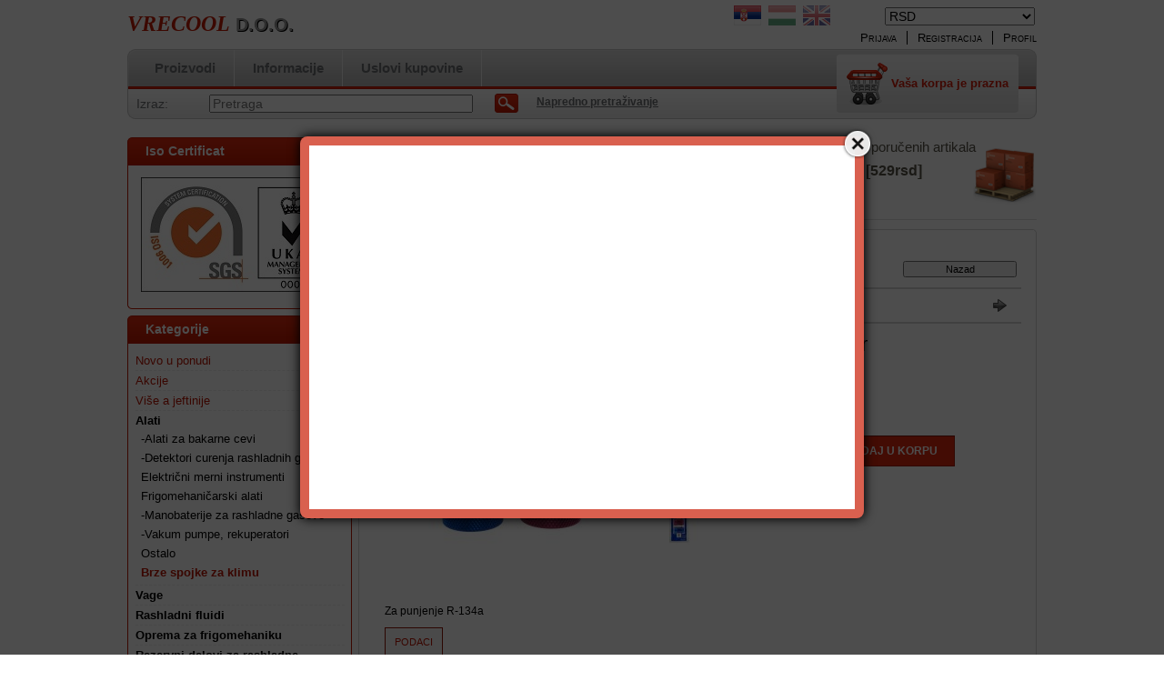

--- FILE ---
content_type: text/html; charset=UTF-8
request_url: https://www.vrecool.com/spd/4634/Brzi-prikljucak-za-auto-klime-VALUE-VHF-SAH-L-par
body_size: 14439
content:
<!DOCTYPE html PUBLIC "-//W3C//DTD XHTML 1.0 Transitional//EN" "http://www.w3.org/TR/xhtml1/DTD/xhtml1-transitional.dtd">
<html xmlns="http://www.w3.org/1999/xhtml" lang="sr" xml:lang="rs" lang="rs" xml:lang="rs" style="









">
<head>
<meta http-equiv="Content-Type" content="text/html; charset=utf-8">
<meta http-equiv="Content-Language" content="RS">
<meta http-equiv="Cache-Control" content="no-cache">
<meta name="description" content="Brzi priključak za auto klime ( VALUE VHF-SA(H/L) par, Za punjenje R-134a , VRECOOL D.O.O.">
<meta name="robots" content="index, follow">
<meta http-equiv="X-UA-Compatible" content="IE=Edge">
<meta property="og:site_name" content="VRECOOL D.O.O." />
<meta property="og:title" content="Brzi priključak za auto klime ( VALUE VHF-SA(H/L) par - VREC">
<meta property="og:description" content="Brzi priključak za auto klime ( VALUE VHF-SA(H/L) par, Za punjenje R-134a , VRECOOL D.O.O.">
<meta property="og:type" content="product">
<meta property="og:url" content="https://www.vrecool.com/spd/4634/Brzi-prikljucak-za-auto-klime-VALUE-VHF-SAH-L-par">
<meta property="og:image" content="https://www.vrecool.com/img/48841/4634/4634.jpg">

<title>Brzi priključak za auto klime ( VALUE VHF-SA(H/L) par - VREC</title>


<script type="text/javascript">
var service_type="shop";
var shop_url_main="https://www.vrecool.com";
var actual_lang="rs";
var money_len="0";
var money_thousend=" ";
var money_dec=",";
var shop_id=48841;
var unas_design_url="https:"+"/"+"/"+"www.vrecool.com"+"/"+"!common_design"+"/"+"base"+"/"+"000100"+"/";
var unas_design_code='000100';
var unas_base_design_code='2';
var unas_design_ver=2;
var unas_design_subver=0;
var unas_shop_url='https://www.vrecool.com';
var config_plus=new Array();
config_plus['product_tooltip']=1;
config_plus['cart_redirect']=1;
config_plus['money_type']='RSD';
config_plus['money_type_display']='RSD';
var lang_text=new Array();

var UNAS = UNAS || {};
UNAS.shop={"base_url":'https://www.vrecool.com',"domain":'www.vrecool.com',"username":'vrecool.unas.hu',"id":48841,"lang":'rs',"currency_type":'RSD',"currency_code":'RSD',"currency_rate":'1',"currency_length":0,"base_currency_length":0,"canonical_url":'https://www.vrecool.com/spd/4634/Brzi-prikljucak-za-auto-klime-VALUE-VHF-SAH-L-par'};
UNAS.design={"code":'000100',"page":'artdet'};
UNAS.api_auth="aa59a1ec24193110d580959f7893c547";
UNAS.customer={"email":'',"id":0,"group_id":0,"without_registration":0};
UNAS.customer["area_ids"]=[3082];
UNAS.shop["category_id"]="359666";
UNAS.shop["sku"]="4634";
UNAS.shop["product_id"]="100363472";
UNAS.shop["only_private_customer_can_purchase"] = false;
 

UNAS.text = {
    "button_overlay_close": `Zatvori`,
    "popup_window": `Iskakovni prozor`,
    "list": `lista`,
    "updating_in_progress": `Ažuriranje u toku`,
    "updated": `ažurirano`,
    "is_opened": `otvoreno`,
    "is_closed": `Zatvoreno`,
    "deleted": `obrisano`,
    "consent_granted": `pristanak odobren`,
    "consent_rejected": `odbijen pristanak`,
    "field_is_incorrect": `Neispravno polje`,
    "error_title": `Greška!`,
    "product_variants": `varijante proizvoda`,
    "product_added_to_cart": `Proizvod je dodat u vašu korpu`,
    "product_added_to_cart_with_qty_problem": `U korpu je dodato samo [qty_added_to_cart] [qty_unit]`,
    "product_removed_from_cart": `Stavka je uklonjena iz korpe`,
    "reg_title_name": `Ime`,
    "reg_title_company_name": `Naziv kompanije`,
    "number_of_items_in_cart": `Broj stavki u korpi`,
    "cart_is_empty": `Vaša korpa je prazna`,
    "cart_updated": `Korpa je ažurirana`,
    "mandatory": `Molimo da popunite !`
};


UNAS.text["delete_from_compare"]= `Ukloni iz poređenja`;
UNAS.text["comparison"]= `Uporedi`;

UNAS.text["delete_from_favourites"]= `Ukloni iz omiljenih`;
UNAS.text["add_to_favourites"]= `Dodaj u omiljene`;








window.lazySizesConfig=window.lazySizesConfig || {};
window.lazySizesConfig.loadMode=1;
window.lazySizesConfig.loadHidden=false;

window.dataLayer = window.dataLayer || [];
function gtag(){dataLayer.push(arguments)};
gtag('js', new Date());
</script>

<script src="https://www.vrecool.com/!common_packages/jquery/jquery-1.8.2.js?mod_time=1759314984" type="text/javascript"></script>
<script src="https://www.vrecool.com/!common_packages/jquery/plugins/shadowbox3/shadowbox.js?mod_time=1759314984" type="text/javascript"></script>
<script src="https://www.vrecool.com/!common_packages/jquery/plugins/jqzoom/jqzoom.js?mod_time=1759314984" type="text/javascript"></script>
<script src="https://www.vrecool.com/!common_packages/jquery/plugins/bgiframe/bgiframe.js?mod_time=1759314984" type="text/javascript"></script>
<script src="https://www.vrecool.com/!common_packages/jquery/plugins/ajaxqueue/ajaxqueue.js?mod_time=1759314984" type="text/javascript"></script>
<script src="https://www.vrecool.com/!common_packages/jquery/plugins/color/color.js?mod_time=1759314984" type="text/javascript"></script>
<script src="https://www.vrecool.com/!common_packages/jquery/plugins/autocomplete/autocomplete.js?mod_time=1759314984" type="text/javascript"></script>
<script src="https://www.vrecool.com/!common_packages/jquery/plugins/cookie/cookie.js?mod_time=1759314984" type="text/javascript"></script>
<script src="https://www.vrecool.com/!common_packages/jquery/plugins/treeview/treeview.js?mod_time=1759314984" type="text/javascript"></script>
<script src="https://www.vrecool.com/!common_packages/jquery/plugins/treeview/treeview.edit.js?mod_time=1759314984" type="text/javascript"></script>
<script src="https://www.vrecool.com/!common_packages/jquery/plugins/treeview/treeview.async.js?mod_time=1759314984" type="text/javascript"></script>
<script src="https://www.vrecool.com/!common_packages/jquery/plugins/tools/tools-1.2.7.js?mod_time=1759314984" type="text/javascript"></script>
<script src="https://www.vrecool.com/!common_packages/jquery/plugins/nivoslider/nivoslider.js?mod_time=1759314984" type="text/javascript"></script>
<script src="https://www.vrecool.com/!common_packages/jquery/own/shop_common/exploded/common.js?mod_time=1769410771" type="text/javascript"></script>
<script src="https://www.vrecool.com/!common_packages/jquery/own/shop_common/exploded/common_overlay.js?mod_time=1759314984" type="text/javascript"></script>
<script src="https://www.vrecool.com/!common_packages/jquery/own/shop_common/exploded/common_shop_popup.js?mod_time=1759314984" type="text/javascript"></script>
<script src="https://www.vrecool.com/!common_packages/jquery/own/shop_common/exploded/common_start_checkout.js?mod_time=1759314984" type="text/javascript"></script>
<script src="https://www.vrecool.com/!common_packages/jquery/own/shop_common/exploded/design_1500.js?mod_time=1759314984" type="text/javascript"></script>
<script src="https://www.vrecool.com/!common_packages/jquery/own/shop_common/exploded/function_change_address_on_order_methods.js?mod_time=1759314984" type="text/javascript"></script>
<script src="https://www.vrecool.com/!common_packages/jquery/own/shop_common/exploded/function_check_password.js?mod_time=1759314984" type="text/javascript"></script>
<script src="https://www.vrecool.com/!common_packages/jquery/own/shop_common/exploded/function_check_zip.js?mod_time=1767692285" type="text/javascript"></script>
<script src="https://www.vrecool.com/!common_packages/jquery/own/shop_common/exploded/function_compare.js?mod_time=1759314984" type="text/javascript"></script>
<script src="https://www.vrecool.com/!common_packages/jquery/own/shop_common/exploded/function_customer_addresses.js?mod_time=1769410771" type="text/javascript"></script>
<script src="https://www.vrecool.com/!common_packages/jquery/own/shop_common/exploded/function_delivery_point_select.js?mod_time=1759314984" type="text/javascript"></script>
<script src="https://www.vrecool.com/!common_packages/jquery/own/shop_common/exploded/function_favourites.js?mod_time=1759314984" type="text/javascript"></script>
<script src="https://www.vrecool.com/!common_packages/jquery/own/shop_common/exploded/function_infinite_scroll.js?mod_time=1759314984" type="text/javascript"></script>
<script src="https://www.vrecool.com/!common_packages/jquery/own/shop_common/exploded/function_language_and_currency_change.js?mod_time=1759314984" type="text/javascript"></script>
<script src="https://www.vrecool.com/!common_packages/jquery/own/shop_common/exploded/function_param_filter.js?mod_time=1764233415" type="text/javascript"></script>
<script src="https://www.vrecool.com/!common_packages/jquery/own/shop_common/exploded/function_postsale.js?mod_time=1759314984" type="text/javascript"></script>
<script src="https://www.vrecool.com/!common_packages/jquery/own/shop_common/exploded/function_product_print.js?mod_time=1759314984" type="text/javascript"></script>
<script src="https://www.vrecool.com/!common_packages/jquery/own/shop_common/exploded/function_product_subscription.js?mod_time=1759314984" type="text/javascript"></script>
<script src="https://www.vrecool.com/!common_packages/jquery/own/shop_common/exploded/function_recommend.js?mod_time=1759314984" type="text/javascript"></script>
<script src="https://www.vrecool.com/!common_packages/jquery/own/shop_common/exploded/function_saved_cards.js?mod_time=1759314984" type="text/javascript"></script>
<script src="https://www.vrecool.com/!common_packages/jquery/own/shop_common/exploded/function_saved_filter_delete.js?mod_time=1759314984" type="text/javascript"></script>
<script src="https://www.vrecool.com/!common_packages/jquery/own/shop_common/exploded/function_search_smart_placeholder.js?mod_time=1759314984" type="text/javascript"></script>
<script src="https://www.vrecool.com/!common_packages/jquery/own/shop_common/exploded/function_vote.js?mod_time=1759314984" type="text/javascript"></script>
<script src="https://www.vrecool.com/!common_packages/jquery/own/shop_common/exploded/page_cart.js?mod_time=1767791927" type="text/javascript"></script>
<script src="https://www.vrecool.com/!common_packages/jquery/own/shop_common/exploded/page_customer_addresses.js?mod_time=1768291153" type="text/javascript"></script>
<script src="https://www.vrecool.com/!common_packages/jquery/own/shop_common/exploded/page_order_checkout.js?mod_time=1759314984" type="text/javascript"></script>
<script src="https://www.vrecool.com/!common_packages/jquery/own/shop_common/exploded/page_order_details.js?mod_time=1759314984" type="text/javascript"></script>
<script src="https://www.vrecool.com/!common_packages/jquery/own/shop_common/exploded/page_order_methods.js?mod_time=1760086915" type="text/javascript"></script>
<script src="https://www.vrecool.com/!common_packages/jquery/own/shop_common/exploded/page_order_return.js?mod_time=1759314984" type="text/javascript"></script>
<script src="https://www.vrecool.com/!common_packages/jquery/own/shop_common/exploded/page_order_send.js?mod_time=1759314984" type="text/javascript"></script>
<script src="https://www.vrecool.com/!common_packages/jquery/own/shop_common/exploded/page_order_subscriptions.js?mod_time=1759314984" type="text/javascript"></script>
<script src="https://www.vrecool.com/!common_packages/jquery/own/shop_common/exploded/page_order_verification.js?mod_time=1759314984" type="text/javascript"></script>
<script src="https://www.vrecool.com/!common_packages/jquery/own/shop_common/exploded/page_product_details.js?mod_time=1759314984" type="text/javascript"></script>
<script src="https://www.vrecool.com/!common_packages/jquery/own/shop_common/exploded/page_product_list.js?mod_time=1759314984" type="text/javascript"></script>
<script src="https://www.vrecool.com/!common_packages/jquery/own/shop_common/exploded/page_product_reviews.js?mod_time=1759314984" type="text/javascript"></script>
<script src="https://www.vrecool.com/!common_packages/jquery/own/shop_common/exploded/page_reg.js?mod_time=1759314984" type="text/javascript"></script>
<script src="https://www.vrecool.com/!common_packages/jquery/plugins/hoverintent/hoverintent.js?mod_time=1759314984" type="text/javascript"></script>
<script src="https://www.vrecool.com/!common_packages/jquery/own/shop_tooltip/shop_tooltip.js?mod_time=1759314984" type="text/javascript"></script>
<script src="https://www.vrecool.com/!common_packages/jquery/plugins/jcarousel/jcarousel.js?mod_time=1759314984" type="text/javascript"></script>

<link href="https://www.vrecool.com/!common_packages/jquery/plugins/autocomplete/autocomplete.css?mod_time=1759314984" rel="stylesheet" type="text/css">
<link href="https://www.vrecool.com/!common_packages/jquery/plugins/shadowbox3/shadowbox.css?mod_time=1759314984" rel="stylesheet" type="text/css">
<link href="https://www.vrecool.com/!common_packages/jquery/plugins/jqzoom/css/jqzoom.css?mod_time=1759314984" rel="stylesheet" type="text/css">
<link href="https://www.vrecool.com/!common_design/base/000001/css/common.css?mod_time=1763385135" rel="stylesheet" type="text/css">
<link href="https://www.vrecool.com/!common_design/base/000001/css/page.css?mod_time=1759314985" rel="stylesheet" type="text/css">
<link href="https://www.vrecool.com/!common_design/base/000002/css/page_artdet_2.css?mod_time=1759314985" rel="stylesheet" type="text/css">
<link href="https://www.vrecool.com/!common_design/base/000001/css/box.css?mod_time=1759314985" rel="stylesheet" type="text/css">
<link href="https://www.vrecool.com/!common_design/base/000100/css/layout.css?mod_time=1759314986" rel="stylesheet" type="text/css">
<link href="https://www.vrecool.com/!common_design/base/000001/css/design.css?mod_time=1759314985" rel="stylesheet" type="text/css">
<link href="https://www.vrecool.com/!common_design/base/000100/css/design_custom.css?mod_time=1759314986" rel="stylesheet" type="text/css">
<link href="https://www.vrecool.com/!common_design/base/000100/css/custom.css?mod_time=1759314986" rel="stylesheet" type="text/css">
<link href="https://www.vrecool.com/!common_design/custom/vrecool.unas.hu/element/own.css?mod_time=1586943068" rel="stylesheet" type="text/css">

<link href="https://www.vrecool.com/spd/4634/Brzi-prikljucak-za-auto-klime-VALUE-VHF-SAH-L-par" rel="canonical">
<link id="favicon-192x192" rel="icon" type="image/png" href="https://www.vrecool.com/shop_ordered/48841/pic/favicon.fw.png" sizes="192x192">
<script type="text/javascript">
        gtag('consent', 'default', {
           'ad_storage': 'granted',
           'ad_user_data': 'granted',
           'ad_personalization': 'granted',
           'analytics_storage': 'granted',
           'functionality_storage': 'granted',
           'personalization_storage': 'granted',
           'security_storage': 'granted'
        });

    
        gtag('consent', 'update', {
           'ad_storage': 'granted',
           'ad_user_data': 'granted',
           'ad_personalization': 'granted',
           'analytics_storage': 'granted',
           'functionality_storage': 'granted',
           'personalization_storage': 'granted',
           'security_storage': 'granted'
        });

        </script>
    
<script type="text/javascript">

window.dataLayer = window.dataLayer || []; function gtag(){dataLayer.push(arguments);} gtag('js', new Date()); gtag('config', 'AW-11194710335');

</script>


<script src="https://cdn.botpress.cloud/webchat/v2.2/inject.js"></script>
<script src="https://files.bpcontent.cloud/2024/10/02/16/20241002161057-DLTW8WBD.js"></script>


</head>

<body class='design_ver2' id="ud_shop_artdet" style="









">
    <div id="fb-root"></div>
    <script>
        window.fbAsyncInit = function() {
            FB.init({
                xfbml            : true,
                version          : 'v22.0'
            });
        };
    </script>
    <script async defer crossorigin="anonymous" src="https://connect.facebook.net/sr_RS/sdk.js"></script>
    <div id="image_to_cart" style="display:none; position:absolute; z-index:100000;"></div>
<div class="overlay_common overlay_warning" id="overlay_cart_add"></div>
<script type="text/javascript">$(document).ready(function(){ overlay_init("cart_add",{"onBeforeLoad":false}); });</script>
<div id="overlay_login_outer"></div>	
	<script type="text/javascript">
	$(document).ready(function(){
	    var login_redir_init="";

		$("#overlay_login_outer").overlay({
			onBeforeLoad: function() {
                var login_redir_temp=login_redir_init;
                if (login_redir_act!="") {
                    login_redir_temp=login_redir_act;
                    login_redir_act="";
                }

									$.ajax({
						type: "GET",
						async: true,
						url: "https://www.vrecool.com/shop_ajax/ajax_popup_login.php",
						data: {
							shop_id:"48841",
							lang_master:"rs",
                            login_redir:login_redir_temp,
							explicit:"ok",
							get_ajax:"1"
						},
						success: function(data){
							$("#overlay_login_outer").html(data);
							if (unas_design_ver >= 5) $("#overlay_login_outer").modal('show');
							$('#overlay_login1 input[name=shop_pass_login]').keypress(function(e) {
								var code = e.keyCode ? e.keyCode : e.which;
								if(code.toString() == 13) {		
									document.form_login_overlay.submit();		
								}	
							});	
						}
					});
								},
			top: 200,
			mask: {
	color: "#000000",
	loadSpeed: 200,
	maskId: "exposeMaskOverlay",
	opacity: 0.7
},
			closeOnClick: (config_plus['overlay_close_on_click_forced'] === 1),
			onClose: function(event, overlayIndex) {
				$("#login_redir").val("");
			},
			load: false
		});
		
			});
	function overlay_login() {
		$(document).ready(function(){
			$("#overlay_login_outer").overlay().load();
		});
	}
	function overlay_login_remind() {
        if (unas_design_ver >= 5) {
            $("#overlay_remind").overlay().load();
        } else {
            $(document).ready(function () {
                $("#overlay_login_outer").overlay().close();
                setTimeout('$("#overlay_remind").overlay().load();', 250);
            });
        }
	}

    var login_redir_act="";
    function overlay_login_redir(redir) {
        login_redir_act=redir;
        $("#overlay_login_outer").overlay().load();
    }
	</script>  
	<div class="overlay_common overlay_info" id="overlay_remind"></div>
<script type="text/javascript">$(document).ready(function(){ overlay_init("remind",[]); });</script>

	<script type="text/javascript">
    	function overlay_login_error_remind() {
		$(document).ready(function(){
			load_login=0;
			$("#overlay_error").overlay().close();
			setTimeout('$("#overlay_remind").overlay().load();', 250);	
		});
	}
	</script>  
	<div class="overlay_common overlay_info" id="overlay_newsletter"></div>
<script type="text/javascript">$(document).ready(function(){ overlay_init("newsletter",[]); });</script>

<script type="text/javascript">
function overlay_newsletter() {
    $(document).ready(function(){
        $("#overlay_newsletter").overlay().load();
    });
}
</script>
<div class="overlay_common overlay_error" id="overlay_script"></div>
<script type="text/javascript">$(document).ready(function(){ overlay_init("script",[]); });</script>
    <script>
    $(document).ready(function() {
        $.ajax({
            type: "GET",
            url: "https://www.vrecool.com/shop_ajax/ajax_stat.php",
            data: {master_shop_id:"48841",get_ajax:"1"}
        });
    });
    </script>
    

<!--display none begin-->

<!--display none end-->
<div id='banner_popup_content'><div class="banner_popup" id="banner_popup_overlay" style="width:600px; height:400px;"><!-- UnasElement {type:slide} -->
<div id="banner_popup_slide" class="nivoSlider" style="width:600px; height:400px;">
</div>
</div><script type="text/javascript">
<!--
$(document).ready(function(){
		setTimeout( function() {
			$("#banner_popup_overlay").overlay({
				mask: {
					color: "#000000",
					loadSpeed: 300,
					opacity: 0.7
				},
				top: 150,
				load: true
			});
		}, 1000 );
});
// -->
</script>
</div>

<div id="container">
	
	<div id="header">
    	<div id="header_top">
        	<div id='head_content'><div class="head_content_text"><table cellpadding="0" cellspacing="0" border="0" style="width:380px;height:50px;"><tr><td><a href="https://www.vrecool.com/"><span class="text_color_num1"><span class="text_color1">VRECOOL</span> <span class="text_color2">D.O.O.</span></span></a></td></tr></table></div></div>
            <div id="header_top_right">
            	<div id="header_money_lang">
                    <div id='box_money_content' class='box_content'>

    <form name="form_moneychange" action="https://www.vrecool.com/shop_moneychange.php" method="post">
        <input name="file_back" type="hidden" value="/spd/4634/Brzi-prikljucak-za-auto-klime-VALUE-VHF-SAH-L-par">
        <span class="text_input text_select"><select name="session_money_select" id="session_money_select" onchange="document.form_moneychange.submit();" class="text_normal"><option value="-1" selected="selected">RSD</option><option value="0" >Ft (HUF)</option><option value="1" >EUR - €</option></select></span>
    </form>

</div>                  
                	
<div id='box_lang_content' class='box_content'>

    
    <script type="text/javascript">
$(document).ready(function(){
	$(".box_lang_flag").fadeTo(0, 0.6);
	$(".box_lang_flag").hover(function() {
		$(this).fadeTo(0, 1);
	},function(){
		$(this).fadeTo(0, 0.5);
	});
});
</script>

    <div class='box_lang_type_flag'>
        <a id="box_lang_rs" data-lang="rs" href="#" data-uri="/spd/4634/Brzi-prikljucak-za-auto-klime-VALUE-VHF-SAH-L-par" onclick="location.href='https://www.vrecool.com'+$(this).data('uri')" class="text_small box_lang_a_select" title="Serbian" rel="nofollow"><img src="https://www.vrecool.com/!common_design/own/image/icon/flag/30x22/rs.gif" alt="Serbian" title="Serbian"  width="30"  height="22"  class="box_lang_flag_select" /></a><a id="box_lang_hu" data-lang="hu" href="#" data-uri="/hu/spd/4634/Brzi-prikljucak-za-auto-klime-VALUE-VHF-SAH-L-par" onclick="location.href='https://www.vrecool.com'+$(this).data('uri')" class="text_small" title="Magyar" rel="nofollow"><img src="https://www.vrecool.com/!common_design/own/image/icon/flag/30x22/hu.gif" alt="Magyar" title="Magyar"  width="30"  height="22"  class="box_lang_flag" /></a><a id="box_lang_en" data-lang="en" href="#" data-uri="/en/spd/4634/Brzi-prikljucak-za-auto-klime-VALUE-VHF-SAH-L-par" onclick="location.href='https://www.vrecool.com'+$(this).data('uri')" class="text_small" title="English" rel="nofollow"><img src="https://www.vrecool.com/!common_design/own/image/icon/flag/30x22/en.gif" alt="English" title="English"  width="30"  height="22"  class="box_lang_flag" /></a>
    </div>
    

    

</div>
     
                    <div class="clear_fix"></div>         
                </div>
                <div id="header_nav">
                    <ul>
                        <li id="header_nav_1">
    
        
            
                <script type='text/javascript'>
                    function overlay_login() {
                        $(document).ready(function(){
                            $("#overlay_login_outer").overlay().load();
                        });
                    }
                </script>
                <a href="javascript:overlay_login();" class="text_normal">Prijava</a>
            

            
        

        
        

        

    
</li>
                        <li id="header_nav_2"><a href="https://www.vrecool.com/shop_reg.php"><strong>Registracija</strong></a></li>
                        <li id="header_nav_4"><a href="https://www.vrecool.com/shop_order_track.php"><strong>Profil</strong></a></li>
                    </ul>
                </div>
            </div>
        </div>	
    	<div id="header_container">
        	<div id="header_container_left"></div>
            <div id="header_container_middle">
            	<div id="header_menu_search">
                	<div id="header_menu">
                    	<div id="menu_content3"><ul><li class="menu_item_1"><span class="menu_item_inner"><a href="https://www.vrecool.com/sct/0/"><strong>Proizvodi</strong></a></span></li><li class="menu_item_2"><span class="menu_item_inner"><a href="https://www.vrecool.com/shop_contact.php"><strong>Informacije</strong></a></span></li><li class="menu_item_3"><span class="menu_item_inner"><a href="https://www.vrecool.com/shop_help.php"><strong>Uslovi kupovine</strong></a></span></li></ul></div><script type="text/javascript">
	$("#menu_content3 a").each(function() {
		if($(this).attr("href")==document.location.href) {
			$(this).parents("li:first").addClass("selected_menu");
		}
	});
</script>
          
                    </div>
                    <div id="header_search">
                    	<div id='box_search_content' class='box_content'>
    <form name="form_include_search" id="form_include_search" action="https://www.vrecool.com/shop_search.php" method="get">
        <div class='box_search_field'><label><span class="text_small">Izraz:</span></label><span class="text_input"><input name="q" id="box_search_input" type="text" maxlength="255" class="text_small js-search-input" value="" placeholder="Pretraga" /></span></div>
        <div class='box_search_button'><span class="text_button"><input type="submit" value="Traži" class="text_small" /></span></div>
    </form>
</div>
                        <div id="header_advsearch"><a href="https://www.vrecool.com/shop_searchcomplex.php"><strong>Napredno pretraživanje</strong></a></div>
                    </div>
                </div>
                <div id="header_cart">
                	<div id="header_cart_left"></div>
                    <div id="header_cart_middle">
                    	<div id="header_cart_content">
                        	<div id='box_cart_content' class='box_content'>

    

    

    
        <div class='box_cart_item'>
            <a href='https://www.vrecool.com/shop_cart.php' class='text_small'>
                <span class='text_small'>
                    

                    

                    
                        <span class='box_cart_empty'>Vaša korpa je prazna</span>
                        
                    
                </span>
            </a>
        </div>
    

    

    

    

    

    

    
        <script type="text/javascript">
            $("#header_cart_middle").click(function() {
                document.location.href="https://www.vrecool.com/shop_cart.php";
            });
        </script>
    

</div>
                        </div>
                    </div>
                    <div id="header_cart_right"></div>
                </div>
                <div class="clear_fix"></div> 
            </div>
            <div id="header_container_right"></div>
        </div>	
    </div>

    <div id="content">
    	<div id="content_top"><!-- --></div>
        <div id="content_container_outer"><div id="content_container"><div id="content_container_inner">    
            <div id="left">
                <div id="box_left">
                
                    	                    
                
                    <div id='box_container_home_banner1_1' class='box_container_1'>
                    <div class="box_left_title">Iso Certificat</div>
                    <div class="box_left_container"><div id='box_banner_48923' class='box_content'><div class='box_txt text_normal'><p><img src="https://www.vrecool.com/shop_ordered/48841/pic/SGS_ISO_9001_UKAS_2014_TCL_HR.jpg" alt="" width="218" height="126" /></p></div></div></div>
                    <div class="box_left_bottom"><!-- --></div>	
					</div><div id='box_container_shop_cat' class='box_container_2'>
                    <div class="box_left_title">Kategorije</div>
                    <div class="box_left_container"><div id='box_cat_content' class='box_content box_cat_type_ajax'><ul id='box_cat_main'><li id='box_cat_spec_new'><span class='box_cat_spec'><a href='https://www.vrecool.com/shop_artspec.php?artspec=2' class='text_small'><span class='text_color_fault'>Novo u ponudi</span></a></span></li><li id='box_cat_spec_akcio'><span class='box_cat_spec'><a href='https://www.vrecool.com/shop_artspec.php?artspec=1' class='text_small'><span class='text_color_fault'>Akcije</span></a></span></li><li id='box_cat_spec_qty'><span class='box_cat_spec'><a href='https://www.vrecool.com/shop_artspec.php?artspec=10' class='text_small'><span class='text_color_fault'>Više a jeftinije</span></a></span></li><li id='box_cat_1_907328' class=' open'><span class='text_small box_cat_style0 box_cat_level0 text_style_strong box_cat_click_level0'>Alati</span><ul><li id='box_cat_2_645807' class=' hasChildren'><span class='text_small box_cat_style1 box_cat_level2 box_cat_click_level2'>-Alati za bakarne cevi</span>
<ul style="display: none;"><li><span class="placeholder">&nbsp;</span></li></ul></li><li id='box_cat_2_983873' class=' hasChildren'><span class='text_small box_cat_style1 box_cat_level2 box_cat_click_level2'>-Detektori curenja rashladnih gasova</span>
<ul style="display: none;"><li><span class="placeholder">&nbsp;</span></li></ul></li><li id='box_cat_2_245915' class=''><span class='text_small box_cat_style1 box_cat_level2'><a href='https://www.vrecool.com/spl/245915/Elektricni-merni-instrumenti' class='text_small box_cat_click_level2' >Električni merni instrumenti</a></span></li><li id='box_cat_2_467544' class=''><span class='text_small box_cat_style1 box_cat_level2'><a href='https://www.vrecool.com/spl/467544/Frigomehanicarski-alati' class='text_small box_cat_click_level2' >Frigomehaničarski alati</a></span></li><li id='box_cat_2_241347' class=' hasChildren'><span class='text_small box_cat_style1 box_cat_level2 box_cat_click_level2'>-Manobaterije za rashladne gasove</span>
<ul style="display: none;"><li><span class="placeholder">&nbsp;</span></li></ul></li><li id='box_cat_2_493989' class=' hasChildren'><span class='text_small box_cat_style1 box_cat_level2 box_cat_click_level2'>-Vakum pumpe, rekuperatori</span>
<ul style="display: none;"><li><span class="placeholder">&nbsp;</span></li></ul></li><li id='box_cat_2_548998' class=''><span class='text_small box_cat_style1 box_cat_level2'><a href='https://www.vrecool.com/spl/548998/Ostalo' class='text_small box_cat_click_level2' >Ostalo</a></span></li><li id='box_cat_2_359666' class=''><span class='text_small box_cat_style1 box_cat_level2 text_color_fault text_style_strong'><a href='https://www.vrecool.com/spl/359666/Brze-spojke-za-klimu' class='text_small text_color_fault text_style_strong box_cat_click_level2' >Brze spojke za klimu</a></span></li></ul></li><li id='box_cat_1_660084' class=''><span class='text_small box_cat_style0 box_cat_level0 text_style_strong'><a href='https://www.vrecool.com/spl/660084/Vage' class='text_small text_style_strong box_cat_click_level0' >Vage</a></span></li><li id='box_cat_1_871037' class=''><span class='text_small box_cat_style0 box_cat_level0 text_style_strong'><a href='https://www.vrecool.com/spl/871037/Rashladni-fluidi' class='text_small text_style_strong box_cat_click_level0' >Rashladni fluidi</a></span></li><li id='box_cat_1_652790' class=' hasChildren'><span class='text_small box_cat_style0 box_cat_level0 text_style_strong box_cat_click_level0'>Oprema za frigomehaniku</span>
<ul style="display: none;"><li><span class="placeholder">&nbsp;</span></li></ul></li><li id='box_cat_1_511203' class=' hasChildren'><span class='text_small box_cat_style0 box_cat_level0 text_style_strong box_cat_click_level0'>Rezervni delovi za rashladne uredjaje</span>
<ul style="display: none;"><li><span class="placeholder">&nbsp;</span></li></ul></li><li id='box_cat_1_912754' class=' hasChildren'><span class='text_small box_cat_style0 box_cat_level0 text_style_strong box_cat_click_level0'>Termostati, termometri</span>
<ul style="display: none;"><li><span class="placeholder">&nbsp;</span></li></ul></li><li id='box_cat_1_274948' class=' hasChildren'><span class='text_small box_cat_style0 box_cat_level0 text_style_strong box_cat_click_level0'>Toplotne pumpe i delovi</span>
<ul style="display: none;"><li><span class="placeholder">&nbsp;</span></li></ul></li><li id='box_cat_1_366008' class=' hasChildren'><span class='text_small box_cat_style0 box_cat_level0 text_style_strong box_cat_click_level0'>Kondenzatori za rad i start elektromotora</span>
<ul style="display: none;"><li><span class="placeholder">&nbsp;</span></li></ul></li><li id='box_cat_1_213364' class=''><span class='text_small box_cat_style0 box_cat_level0 text_style_strong'><a href='https://www.vrecool.com/spl/213364/Servisni-materijali' class='text_small text_style_strong box_cat_click_level0' >Servisni materijali</a></span></li><li id='box_cat_1_740446' class=' hasChildren'><span class='text_small box_cat_style0 box_cat_level0 text_style_strong box_cat_click_level0'>Sredstva za čišćenje i pranje</span>
<ul style="display: none;"><li><span class="placeholder">&nbsp;</span></li></ul></li><li id='box_cat_1_529861' class=' hasChildren'><span class='text_small box_cat_style0 box_cat_level0 text_style_strong box_cat_click_level0'>Ulje i maziva</span>
<ul style="display: none;"><li><span class="placeholder">&nbsp;</span></li></ul></li><li id='box_cat_1_253104' class=' hasChildren'><span class='text_small box_cat_style0 box_cat_level0 text_style_strong box_cat_click_level0'>Lepkovi, trake za lepljenje</span>
<ul style="display: none;"><li><span class="placeholder">&nbsp;</span></li></ul></li><li id='box_cat_1_907330' class=' hasChildren'><span class='text_small box_cat_style0 box_cat_level0 text_style_strong box_cat_click_level0'>Materijal za montažu klima uredjaja </span>
<ul style="display: none;"><li><span class="placeholder">&nbsp;</span></li></ul></li><li id='box_cat_1_686313' class=''><span class='text_small box_cat_style0 box_cat_level0 text_style_strong'><a href='https://www.vrecool.com/spl/686313/Delovi-za-autoklime' class='text_small text_style_strong box_cat_click_level0' >Delovi za autoklime</a></span></li></ul></div></div>
                    <div class="box_left_bottom"><!-- --></div>	
					</div><div id='box_container_shop_top' class='box_container_3'>
                    <div class="box_left_title">TOP proizvodi</div>
                    <div class="box_left_container"><div id='box_top_content' class='box_content box_top_content'><div class='box_content_ajax' data-min-length='5'></div><script type="text/javascript">
	$.ajax({
		type: "GET",
		async: true,
		url: "https://www.vrecool.com/shop_ajax/ajax_box_top.php",
		data: {
			box_id:"",
			cat_endid:"359666",
			get_ajax:1,
			shop_id:"48841",
			lang_master:"rs"
		},
		success: function(result){
			$("#box_top_content").html(result);
		}
	});
</script>
</div></div>
                    <div class="box_left_bottom"><!-- --></div>	
					</div>
                </div>
            </div>
            <div id="center">
                <div id="banners_outer">
                	<div class="banner_element">
						<div id='banner_horizontal_1_content'><!-- UnasElement {type:editor} -->
<div style="position: relative; width: 244px; height: 80px; overflow: hidden;">
<div style="width: 70px; height: 70px; background-image: url('https://www.vrecool.com/!common_design/base/000100/image/banner_icons.png'); background-position: 0 0; background-repeat: no-repeat; position: absolute; z-index: 10; top: 7px; right: 0;"></div>
<table width="244" height="80" cellpadding="0" cellspacing="0" border="0" style="vertical-align: top; text-align: left; height: 68px;">
<tbody>
<tr style="height: 26px;">
<td height="26" style="color: #565247; font-size: 15px; height: 26px; width: 240px;">Kontakt</td>
</tr>
<tr style="height: 14px;">
<td style="color: #565247; font-size: 11px; padding-left: 15px; height: 14px; width: 225px;">office@vrecool.com</td>
</tr>
<tr style="height: 14px;">
<td style="color: #565247; font-size: 11px; padding-left: 15px; height: 14px; width: 225px;">+381 64 64 333 44</td>
</tr>
<tr style="height: 14px;">
<td style="color: #565247; font-size: 11px; padding-left: 15px; height: 14px; width: 225px;">» www.vrecool.com</td>
</tr>
</tbody>
</table>
</div></div>
                    </div>
                    <div class="banner_element_s"></div>
                    <div class="banner_element">
                    	<div id='banner_horizontal_2_content'><div style="position:relative; width:244px; height:80px; overflow:hidden;"><div style="width:70px; height:70px; background-image:url(https://www.vrecool.com/!common_design/base/000100/image/banner_icons.png); background-position:0 -70px; background-repeat:no-repeat; position:absolute; z-index:10; top:7px; right:-10px;"></div><table width="244" height="80" cellpadding="0" cellspacing="0" border="0" style="vertical-align:top; text-align:left;"><tr><td height="26" style="color: #565247; font-size: 15px; padding-left:3px;">Zašto da nas izaberete ?</td></tr><tr><td style="color: #565247; font-size: 11px; padding-left:10px;">&raquo; Stalno dodavanje proizvoda</td></tr><tr><td style="color: #565247; font-size: 11px; padding-left:10px;">&raquo; Stalne akcije, popusti</td></tr><tr><td style="color: #565247; font-size: 11px; padding-left:10px;">&raquo; Mogućnost praćenja narudžbe</td></tr></table></div></div>
                    </div>
                    <div class="banner_element_s"></div>
                    <div class="banner_element">
                    	<div id='banner_horizontal_3_content'><!-- UnasElement {type:editor} -->
<div style="position: relative; width: 244px; height: 80px; overflow: hidden;">
<div style="width: 70px; height: 70px; background-image: url('https://www.vrecool.com/!common_design/base/000100/image/banner_icons.png'); background-position: 0 -140px; background-repeat: no-repeat; position: absolute; z-index: 10; top: 7px; right: 0;"></div>
<table width="244" height="80" cellpadding="0" cellspacing="0" border="0" style="vertical-align: top; text-align: left;">
<tbody>
<tr>
<td height="22" style="color: #565247; font-size: 15px; padding-left: 3px;">Dostava poručenih artikala</td>
</tr>
<tr>
<td style="color: #565247; font-size: 16px; font-weight: bold; text-align: center; padding-right: 70px; padding-bottom: 0px;">[529rsd]</td>
</tr>
<tr>
<td style="color: #565247; font-size: 10px; line-height: 11px; text-align: center; padding-right: 70px; padding-bottom: 2px;"><span class='container_shipping_free'></span></td>
</tr>
<tr>
<td height="14" style="padding-left: 3px; vertical-align: bottom;"><a style="color: #c61a02; font-size: 12px;" href="https://www.vrecool.com//shop_contact.php?tab=shipping" title="Detalji">Detalji »</a></td>
</tr>
</tbody>
</table>
</div></div>
                    </div>
                    <div class="clear_fix"></div>
                </div>
                <div id="banners_bottom"></div>
                <div id="body">
                	<div id="body_top"></div>	
                    <div id="body_title">
    <div id='title_content' class='title_content_noh'>
    
        Detalji o proizvodu
    
    </div>
</div>	
                    <div id="body_container"><div id='page_content_outer'>

















<script type="text/javascript">
	$(document).ready(function(){
	  $("a.page_artdet_tab").click(function () {
		  var prev_act = $(".page_artdet_tab_active .text_color_fault").html();
		  
		  $(".page_artdet_ie_px").remove();
		  $(".page_artdet_tab_active").children(".text_color_white").html(prev_act);
		  $(".page_artdet_tab_active").addClass("bg_color_dark1");
		  $(".page_artdet_tab_active").css("border-bottom-color",$(".page_artdet_tab_content.border_1").css("border-left-color"));
		  $(".page_artdet_tab_active").removeClass("bg_color_light2");
		  $(".page_artdet_tab_active").removeClass("page_artdet_tab_active");
		  
		  var a_text = $(this).children(".text_color_white").html();
		  $(this).children(".text_color_white").empty();
		  $(this).children(".text_color_white").append('<div class="page_artdet_ie_px"></div>');
		  $(".page_artdet_ie_px").css("background-color",$(".border_1").css("border-left-color"));
		  $(this).children(".text_color_white").append('<span class="text_color_fault">'+a_text+'</span>');
		  
		  $(this).removeClass("bg_color_dark1");
		  $(this).addClass("bg_color_light2");
		  $(this).addClass("page_artdet_tab_active");
		  $(this).css("border-bottom-color",$(".page_artdet_tab_content.bg_color_light2").css("background-color"));
		  $(".page_artdet_tab_content").slideUp(0);
		  var content_show = $(this).attr("rel");
		  $("#"+content_show).slideDown(0);
	  });
	});
	
	function ardet_stock_tooltip(div) {
        if($(".page_artdet_price_save").length > 0 && $(".page_artdet_status_new").length > 0){
            var tooltip_h =  $('#page_ardet_stock_tooltip').height(); if(tooltip_h>90) tooltip_h=90;
            tooltip_h += 12;

            var tooltip_w = $("#page_ardet_stock_tooltip").width(); if(tooltip_w > 87) tooltip_w = 87;

            tooltip_w += 73;

            $('#page_ardet_stock_tooltip').css("top","-"+tooltip_h+"px");
            $("#page_ardet_stock_tooltip").css("left", tooltip_w+"px");
            $('.'+div).hover(function () { $('#page_ardet_stock_tooltip').show(); }, function () { $('#page_ardet_stock_tooltip').hide(); });
        } else if($(".page_artdet_status_new").length > 0){
            var tooltip_h =  $('#page_ardet_stock_tooltip').height(); if(tooltip_h>90) tooltip_h=90;
            tooltip_h += 12;

            var tooltip_w = $("#page_ardet_stock_tooltip").width(); if(tooltip_w > 87) tooltip_w = 87;
            tooltip_w += 33;

            $('#page_ardet_stock_tooltip').css("top","-"+tooltip_h+"px");
            $("#page_ardet_stock_tooltip").css("left", tooltip_w+"px");
            $('.'+div).hover(function () { $('#page_ardet_stock_tooltip').show(); }, function () { $('#page_ardet_stock_tooltip').hide(); });
        } else{
            var tooltip_h =  $('#page_ardet_stock_tooltip').height(); if(tooltip_h>90) tooltip_h=90;
            tooltip_h += 12;

            var tooltip_w =  $('#page_ardet_stock_tooltip').width(); if(tooltip_h>90) tooltip_w=90;
            tooltip_w-= 30;
            $('#page_ardet_stock_tooltip').css("top","-"+tooltip_h+"px");

            $('#page_ardet_stock_tooltip').css("left", tooltip_w + "px");
            $('.'+div).hover(function () { $('#page_ardet_stock_tooltip').show(); }, function () { $('#page_ardet_stock_tooltip').hide(); });
        }
	}
</script>

<div id='page_artdet_content' class='page_content artdet--type-2'>
	
    <script language="javascript" type="text/javascript">
<!--
var lang_text_warning=`Pažnja!`
var lang_text_required_fields_missing=`Molimo popunite sva obavezna polja!`
function formsubmit_artdet() {
   cart_add("4634","",null,1)
}
$(document).ready(function(){
	select_base_price("4634",1);
	
	
});
// -->
</script>

	

	<div class='page_artdet_head'>
        <div class='page_artdet_dispcat'><span class="text_small"><a href="https://www.vrecool.com/sct/0/" class="text_small breadcrumb_item breadcrumb_main">Glavna kategorija</a><span class='breadcrumb_sep'> &gt;</span><a href="https://www.vrecool.com/sct/907328/Alati" class="text_small breadcrumb_item">Alati</a><span class='breadcrumb_sep'> &gt;</span><a href="https://www.vrecool.com/spl/359666/Brze-spojke-za-klimu" class="text_small breadcrumb_item">Brze spojke za klimu</a></span></div>
        <div class='page_artdet_buttonback'><span class="text_button"><input name="button" type="button" class="text_small" value="Nazad" onclick="location.href='https://www.vrecool.com/sct/359666/Brze-spojke-za-klimu'" /></span></div>
        <div class='clear_fix'></div>
    </div>
    <div class='page_hr'><hr/></div> 
    
	
        <div class='page_artdet_prev'>
            <div class='page_artdet_prev_left'><a href="javascript:product_det_prevnext('https://www.vrecool.com/spd/4634/Brzi-prikljucak-za-auto-klime-VALUE-VHF-SAH-L-par','?cat=359666&sku=4634&action=prev_js')" class="text_normal page_artdet_prev_icon" rel="nofollow"><strong>&nbsp;</strong></a></div>
            <div class='page_artdet_prev_right'><a href="javascript:product_det_prevnext('https://www.vrecool.com/spd/4634/Brzi-prikljucak-za-auto-klime-VALUE-VHF-SAH-L-par','?cat=359666&sku=4634&action=next_js')" class="text_normal page_artdet_next_icon" rel="nofollow"><strong>&nbsp;</strong></a></div>
            <div class='clear_fix'></div>
        </div>
        <div class='page_hr'><hr/></div> 
    
        
	
    
    	<div class='page_artdet_content_inner'>
            <div class='page_artdet_name_2'><h1 class="text_biggest">Brzi priključak za auto klime (  VALUE VHF-SA(H/L) par
</h1></div>
            <div class='page_artdet_content_inner_left'>
                <table cellpadding="0" cellspacing="0" border="0" class='page_artdet_pic_2'>
                
                	<div id="page_artdet_prod_properties">
                         
                        
                          
                        
                        
                        
                        
                        
                        
                        
                        
                        	<div id="page_ardet_stock_tooltip" class="bg_color_light2 border_1 text_biggest">Magacinska količina: KOMBI</div>
                            
	                            
                                <a href="" title="Magacinska količina" onclick="return false;" class="page_artdet_stock_available"></a>
                                <script type="text/javascript"> ardet_stock_tooltip("page_artdet_stock_available"); </script> 
                            
                                                         
                                                                                      
                        <div class='clear_fix'></div>                   
                    </div>
                            
                    <tr>
                      <td class='page_artdet_frame_content_2'><div style='margin:0 auto;width:250px;height=250px;'><span class="text_normal"><a href="https://www.vrecool.com/img/48841/4634/4634.jpg?time=1686037738" class="text_normal zoom" target="_blank" rel="shadowbox[artpic];width=1000;height=1000;options={counterType:'skip',continuous:false,animSequence:'sync'}" title="Brzi priključak za auto klime (  VALUE VHF-SA(H/L) par"><img id="main_image" src="https://www.vrecool.com/img/48841/4634/270x250/4634.jpg?time=1686037738" alt="Brzi priključak za auto klime (  VALUE VHF-SA(H/L) par" title="Brzi priključak za auto klime (  VALUE VHF-SA(H/L) par"  /></a></span></div></td>
                      
						
                        <script type="text/javascript"> 
							$(document).ready(function() { 
								if(parseInt('2')>4) {
									$(".page_artdet_altpic_sl_2").show(); 
									$('.page_artdet_altpic_sl_2 ul').jcarousel({ vertical: true }); 
								} else {
									$("#page_artdet_altpic").attr("class","page_artdet_altpic_si_2");
									var new_alpic='<table class="page_artdet_altpic_si_2_table" cellpadding="0" cellspacing="0" border="0"><tr><td>&nbsp;</td></tr>';
									$("#page_artdet_altpic li").each(function() { new_alpic+='<tr><td>'+$(this).html()+'</td></tr><tr><td height="3">&nbsp;</td></tr>'; });
									new_alpic+='<tr><td>&nbsp;</td></tr></table>';
									$("#page_artdet_altpic").html(new_alpic);
								}
							}); 							
                        </script>                         
                      	<td id="page_artdet_altpic" class="page_artdet_altpic_sl_2">
                            <ul>
                                
                                    <li><table cellpadding="0" cellspacing="0" border="0"><tr><td><span class="text_normal"><a href="https://www.vrecool.com/img/48841/4634_altpic_1/4634.jpg?time=1686037738" class="text_normal" target="_blank" rel="shadowbox[artpic];width=;height=;options={counterType:'skip',continuous:false,animSequence:'sync'}" title="Brzi priključak za auto klime (  VALUE VHF-SA(H/L) par"><img src="https://www.vrecool.com/img/48841/4634_altpic_1/80x52/4634.jpg?time=1686037738"   alt="Brzi priključak za auto klime (  VALUE VHF-SA(H/L) par" title="Brzi priključak za auto klime (  VALUE VHF-SA(H/L) par" /></a></span></tr></td></table></li>
                                
                                
                                    <li><table cellpadding="0" cellspacing="0" border="0"><tr><td><span class="text_normal"><a href="https://www.vrecool.com/img/48841/4634_altpic_2/4634.jpg?time=1686037738" class="text_normal" target="_blank" rel="shadowbox[artpic];width=;height=;options={counterType:'skip',continuous:false,animSequence:'sync'}" title="Brzi priključak za auto klime (  VALUE VHF-SA(H/L) par"><img src="https://www.vrecool.com/img/48841/4634_altpic_2/80x52/4634.jpg?time=1686037738"   alt="Brzi priključak za auto klime (  VALUE VHF-SA(H/L) par" title="Brzi priključak za auto klime (  VALUE VHF-SA(H/L) par" /></a></span></tr></td></table></li>
                                
                                
                                
                                
                                
                                
                                
                                
                            </ul>                     
                      	</td>
                      
                    </tr>                    
                </table>
                
                
            </div>

            <div class='page_artdet_content_inner_right'>
            
            	<div id='page_artdet_content_inner_right_top'>
                    <form name="form_temp_artdet">

                    
                        
                            <div id="page_artdet_social_icon"><div class='page_artdet_social_icon_div' id='page_artdet_social_icon_facebook' onclick='window.open("https://www.facebook.com/sharer.php?u=https%3A%2F%2Fwww.vrecool.com%2Fspd%2F4634%2FBrzi-prikljucak-za-auto-klime-VALUE-VHF-SAH-L-par")' title='Facebook'></div><div class='page_artdet_social_icon_div' id='page_artdet_social_icon_pinterest' onclick='window.open("http://www.pinterest.com/pin/create/button/?url=https%3A%2F%2Fwww.vrecool.com%2Fspd%2F4634%2FBrzi-prikljucak-za-auto-klime-VALUE-VHF-SAH-L-par&media=https%3A%2F%2Fwww.vrecool.com%2Fimg%2F48841%2F4634%2F4634.jpg&description=Brzi+priklju%C4%8Dak+za+auto+klime+%28++VALUE+VHF-SA%28H%2FL%29+par")' title='Pinterest'></div><div style='width:5px; height:20px;' class='page_artdet_social_icon_div page_artdet_social_icon_space'><!-- --></div><div style='width:95px;' class='page_artdet_social_icon_div' id='page_artdet_social_icon_like'><div class="fb-like" data-href="https://www.vrecool.com/spd/4634/Brzi-prikljucak-za-auto-klime-VALUE-VHF-SAH-L-par" data-width="95" data-layout="button_count" data-action="like" data-size="small" data-share="false" data-lazy="true"></div><style type="text/css">.fb-like.fb_iframe_widget > span { height: 21px !important; }</style></div><div class="clear_fix"></div></div>
                        
                    
                        
                        <div id="page_artdet_price" class="text_normal">

                            
                                <div class="page_artdet_price_net  page_artdet_price_bigger">
                                    
                                    <span id='price_net_brutto_4634' class='price_net_brutto_4634'>4 710</span> RSD
                                </div>
                            
                    
                            
                            
                            

							

							
							<div id="page_artdet_virtpont"><span class="text_smaller">
								<em>Bodovi kupovinom:</em> 141 RSD</span>
							</div>
							

							
                            
                            
                        </div>
                        

						
                        
                        
                        
                        

                        
        
                        
                        <input type="hidden" name="egyeb_nev1" id="temp_egyeb_nev1" value="" /><input type="hidden" name="egyeb_list1" id="temp_egyeb_list1" value="" /><input type="hidden" name="egyeb_nev2" id="temp_egyeb_nev2" value="" /><input type="hidden" name="egyeb_list2" id="temp_egyeb_list2" value="" /><input type="hidden" name="egyeb_nev3" id="temp_egyeb_nev3" value="" /><input type="hidden" name="egyeb_list3" id="temp_egyeb_list3" value="" />
                        <div class='clear_fix'></div>

                        

                        
                        <div id="page_artdet_cart">
                            
                                <table border="0" cellspacing="0" cellpadding="0" class="page_artdet_cart_table"><tr>
                                <td class="text_normal" id="page_artdet_cart_input"><span class="text_input"><input name="db" id="db_4634" type="text" value="1" maxlength="7" class="text_normal page_qty_input"  data-min="1" data-max="999999" data-step="1"/></span> <span class="cart_input_unit"> par</span></td>
                                <td class="text_normal" id="page_artdet_cart_image"><a href="javascript:cart_add('4634','',null,1);"  class="text_normal" title="Dodaj u korpu" id="page_artdet_addtocart"><img src="https://www.vrecool.com/!common_design/base/000100/image/_kiskosar_.png" alt="Dodaj u korpu" title="Dodaj u korpu" /></a></td>
                                <td class="text_normal" id="page_artdet_cart_text">
                                	<span id="page_artdet_cart_text_left"></span>
                                    <span id="page_artdet_cart_text_center"><a href="javascript:cart_add('4634','',null,1);"  class="text_small">Dodaj u korpu</a> </span>
                                    <span id="page_artdet_cart_text_right"></span>
                                </td>
                                </tr></table>
                            
                            
                            
                                                        
                        </div>
                          
                        
                        
                        
                    </form>
                                            
                </div> 
                
                
                	<div id="page_artdet_func">
                		<div class='page_artdet_func_outer page_artdet_func_favourites_outer_4634' id='page_artdet_func_favourites_outer'><a href='#' onclick='add_to_favourites("","4634","page_artdet_func_favourites","page_artdet_func_favourites_outer","100363472"); return false;' title='Dodaj u omiljene' class='page_artdet_func_icon page_artdet_func_favourites_4634 ' id='page_artdet_func_favourites'></a></div>
                        
                        <div class='page_artdet_func_outer' id='page_artdet_func_print_outer'><a href='#' onclick='popup_print_dialog(2,0,"4634"); return false;' title='Štampa  ' class='page_artdet_func_icon' id='page_artdet_func_print'></a></div>
                        <div class='page_artdet_func_outer' id='page_artdet_func_compare_outer'><a href='#' onclick='popup_compare_dialog("4634"); return false;' title='Uporedi' class='page_artdet_func_compare_4634 page_artdet_func_icon' id='page_artdet_func_compare'></a></div>
                        
                    	<div class='clear_fix'></div>
                    </div>
                

                

            </div>
            <div class='clear_fix'></div>
            
            
                

                

                

                <script type="text/javascript">
                    var open_cetelem=false;
                    $("#page_artdet_credit_head").click(function() {
                        if(!open_cetelem) {
                            $("#page_artdet_credit").slideDown( "100", function() {});
                            open_cetelem = true;
                        } else {
                            $("#page_artdet_credit").slideUp( "100", function() {});
                            open_cetelem = false;
                        }
                    });

                    var open_cofidis=false;
                    $("#page_artdet_cofidis_credit_head").click(function() {
                        if(!open_cofidis) {
                            $("#page_artdet_cofidis_credit").slideDown( "100", function() {});
                            open_cofidis = true;
                        } else {
                            $("#page_artdet_cofidis_credit").slideUp( "100", function() {});
                            open_cofidis = false;
                        }
                    });

                    var open_otp_aruhitel=false;
                    $("#page_artdet_otp_aruhitel_credit_head").click(function() {
                        if(!open_otp_aruhitel) {
                            $("#page_artdet_otp_aruhitel_credit").slideDown( "100", function() {});
                            open_otp_aruhitel = true;
                        } else {
                            $("#page_artdet_otparuhitel_credit").slideUp( "100", function() {});
                            open_otp_aruhitel = false;
                        }
                    });
                </script>

            
            
            
            <div id="page_artdet_rovleir" class="text_normal">
                <p>Za punjenje R-134a </p>
            </div>
            

            

            
            
                          
            
            <!--page_artdet_tab begin-->
            <div id="page_artdet_tabbed_box" class="page_artdet_tabbed_box"> 
                <div class="page_artdet_tabbed_area">
                    <div class="page_artdet_tabs">
                    	 
                        
                        
                        
                        
                        
                        <a href="#page_artdet_tabs" id="page_artdet_tab_5" title="Podaci" rel="page_artdet_tab_content_5" class="page_artdet_tab bg_color_dark1 text_small border_1 text_color_white"><span class="text_color_white">Podaci</span></a>
                        
                        

                        

                        <div class='clear_fix'></div>
                    </div>
                    
					<script type="text/javascript">
						var slideDown = "";
						var i = "";
						if ($(".page_artdet_tab_active").length==0) {
							$(".page_artdet_tab").each(function(){
								i=$(this).attr("id");
								i=i.replace("page_artdet_tab_","");
								if (slideDown=="") {									
									var a_text = $('#page_artdet_tab_'+i+' .text_color_white').html();
		  							$('#page_artdet_tab_'+i+' .text_color_white').empty();
									$('#page_artdet_tab_'+i+' .text_color_white').append('<div class="page_artdet_ie_px"></div>');
		  							$('#page_artdet_tab_'+i+' .text_color_white').append('<span class="text_color_fault">'+a_text+'</span>');
									$('#page_artdet_tab_'+i).removeClass("bg_color_dark1");
									$('#page_artdet_tab_'+i).addClass("page_artdet_tab_active");
									$('#page_artdet_tab_'+i).addClass("bg_color_light2"); 
									slideDown = "#page_artdet_tab_content_"+i;
								}
							});
						}
						$(document).ready(function(){
							$(".page_artdet_tab_active").css("border-bottom-color",$(".page_artdet_tab_content.bg_color_light2").css("background-color"));
							$(".page_artdet_ie_px").css("background-color",$(".page_artdet_tab_content.border_1").css("border-left-color"));
						});
                    </script>                    
                    
        			                                         

                    

                    
                    
                    
                    
                    
                    
                    
                    
                    
                    <div id="page_artdet_tab_content_5" class="page_artdet_tab_content bg_color_light2 border_1">
                        <ul>
                            <li>
                            
                            
                            
                            
                            
                            
                             
                            
                            
                            <div id="page_artdet_stock">
                                <div class="page_design_item">
<div class="page_design_fault_out ">
<div class="page_design_fault_text"><span class="text_normal"><span class="text_color_fault2"><strong>
</strong></span></span></div>
<div class="page_design_main border_2">
<table border="0" cellpadding="0" cellspacing="0">
<tr><td class="page_design_name bg_color_light3"><span class="text_normal">
<strong>Magacinska količina</strong></span></td>
<td class="page_design_name_content bg_color_light2"><div class="page_design_content"><div class="text_normal">
KOMBI<div class="page_design_content_icon"></div>
</div></div></td></tr></table>
</div>
</div>
</div>
                            </div>
                            

                            
                            
                            
                            <div id="page_artdet_cikk">
                                <div class="page_design_item">
<div class="page_design_fault_out ">
<div class="page_design_fault_text"><span class="text_normal"><span class="text_color_fault2"><strong>
</strong></span></span></div>
<div class="page_design_main border_2">
<table border="0" cellpadding="0" cellspacing="0">
<tr><td class="page_design_name bg_color_light3"><span class="text_normal">
<strong>Šifra</strong></span></td>
<td class="page_design_name_content bg_color_light2"><div class="page_design_content"><div class="text_normal">
<span>4634</span><div class="page_design_content_icon"></div>
</div></div></td></tr></table>
</div>
</div>
</div>
                            </div>
                                 
                            
                              
                            
                                  
                            
                            
                            <div id="page_artdet_weight">
                                <div class="page_design_item">
<div class="page_design_fault_out ">
<div class="page_design_fault_text"><span class="text_normal"><span class="text_color_fault2"><strong>
</strong></span></span></div>
<div class="page_design_main border_2">
<table border="0" cellpadding="0" cellspacing="0">
<tr><td class="page_design_name bg_color_light3"><span class="text_normal">
<strong>Težina</strong></span></td>
<td class="page_design_name_content bg_color_light2"><div class="page_design_content"><div class="text_normal">
400 g/ par<div class="page_design_content_icon"></div>
</div></div></td></tr></table>
</div>
</div>
</div>
                            </div>
                            
                            
                             
                            
                             
                            
                                                                                                                                     
                            </li>
                        </ul>
                    </div>
                    

                    

                </div>
            </div>
            <script type="text/javascript">if(slideDown!="") $(slideDown).slideDown(0);</script> 
            <!--page_artdet_tab end-->

            

            
            
        </div>
        
    
       
       

</div><!--page_artdet_content--></div></div>
                    <div id="body_bottom"><!-- --></div>	
                </div>
            </div>
            <div class="clear_fix"></div>
		</div></div></div>
        <div id="content_bottom"><!-- --></div>
	</div>
    
    <div id="footer">
    	<div id="footer_top"><!-- --></div>
    	<div id="footer_contanier"><div id='bottomlink_content'><ul><li id="bottomlink_art"><span class="text_normal"><a href="https://www.vrecool.com/sct/0/" class="text_normal">Proizvodi</a><span class="bottomlink_div"> | </span></span></li><li id="bottomlink_reg"><span class="text_normal"><a href="https://www.vrecool.com/shop_reg.php" class="text_normal">Registracija</a></span></li><li id="bottomlink_cart"><span class="text_normal"><span class="bottomlink_div"> | </span><a href="https://www.vrecool.com/shop_cart.php" class="text_normal">Korpa</a></span></li><li id="bottomlink_search"><span class="text_normal"><span class="bottomlink_div"> | </span><a href="https://www.vrecool.com/shop_searchcomplex.php" class="text_normal">Napredno&nbsp;pretraživanje</a></span></li><li id="bottomlink_order_follow"><span class="text_normal"><span class="bottomlink_div"> | </span><a href="https://www.vrecool.com/shop_order_track.php" class="text_normal">Profil</a></span></li><li id="bottomlink_contact"><span class="text_normal"><span class="bottomlink_div"> | </span><a href="https://www.vrecool.com/shop_contact.php" class="text_normal">Informacije</a></span></li><li id="bottomlink_help"><span class="text_normal"><span class="bottomlink_div"> | </span><a href="https://www.vrecool.com/shop_help.php?tab=terms" class="text_normal">Opšti&nbsp;uslovi&nbsp;korišćenja</a></span></li><li id="bottomlink_help"><span class="text_normal"><span class="bottomlink_div"> | </span><a href="https://www.vrecool.com/shop_help.php?tab=privacy_policy" class="text_normal">Politika&nbsp;privatnosti</a></span></li></ul></div></div>	
        <div id="footer_bottom"><!-- --></div>
    </div>
    
    <div id="provider">
    	<div id="provider_top"><!-- --></div>
    	<div id="provider_contanier"><div id='provider_content'><div id='provider_content_left'></div><div id='provider_content_right'><script type="text/javascript">	$(document).ready(function () {			$("#provider_link_click").click(function(e) {			window.open("https://unas.hu/?utm_source=48841&utm_medium=ref&utm_campaign=shop_provider");		});	});</script><a id='provider_link_click' href='#' class='text_normal has-img' title='WebShop System'><img src='https://www.vrecool.com/!common_design/own/image/logo_unas_dark.svg' width='60' height='15' alt='WebShop System' title='WebShop System' loading='lazy'></a></div><div class="clear_fix"></div></div></div>	
        <div id="provider_bottom"><!-- --></div>
    </div>
    
</div>
<script type="text/javascript">
/* <![CDATA[ */
Shadowbox.init({
    handleOversize: "resize",
	onFinish : function(az){
		var sb_nav_big_next = $("<a id=\'sb-nav-big_next\'/>").click(function(){Shadowbox.next();}); 
		var sb_nav_big_previous = $("<a id=\'sb-nav-big_previous\'/>").click(function(){Shadowbox.previous();}); 
		if ($("#sb-nav-next").css("display") != "none") $("#sb-body-inner").prepend(sb_nav_big_next);
		if ($("#sb-nav-previous").css("display") != "none") $("#sb-body-inner").prepend(sb_nav_big_previous);
	}
});
$(document).ready(function() { $(".zoom").jqzoom({
	zoomType: "standard",
	lens:true,
	preloadImages: false,
	title:false,
	zoomWidth:200,
	zoomHeight:200,
	alwaysOn:false
});
 });function add_to_favourites(value,cikk,id,id_outer,master_key) {
    var temp_cikk_id=cikk.replace(/-/g,'__unas__');
    if($("#"+id).hasClass("remove_favourites")){
	    $.ajax({
	    	type: "POST",
	    	url: "https://www.vrecool.com/shop_ajax/ajax_favourites.php",
	    	data: "get_ajax=1&action=remove&cikk="+cikk+"&shop_id=48841",
	    	success: function(result){
	    		if(result=="OK") {
                var product_array = {};
                product_array["sku"] = cikk;
                product_array["sku_id"] = temp_cikk_id;
                product_array["master_key"] = master_key;
                $(document).trigger("removeFromFavourites", product_array);                if (google_analytics==1) gtag("event", "remove_from_wishlist", { 'sku':cikk });	    		    if ($(".page_artdet_func_favourites_"+temp_cikk_id).attr("alt")!="") $(".page_artdet_func_favourites_"+temp_cikk_id).attr("alt","Dodaj u omiljene");
	    		    if ($(".page_artdet_func_favourites_"+temp_cikk_id).attr("title")!="") $(".page_artdet_func_favourites_"+temp_cikk_id).attr("title","Dodaj u omiljene");
	    		    $(".page_artdet_func_favourites_text_"+temp_cikk_id).html("Dodaj u omiljene");
	    		    $(".page_artdet_func_favourites_"+temp_cikk_id).removeClass("remove_favourites");
	    		    $(".page_artdet_func_favourites_"+temp_cikk_id).css("background-position","0 0");
	    		}
	    	}
    	});
    } else {
	    $.ajax({
	    	type: "POST",
	    	url: "https://www.vrecool.com/shop_ajax/ajax_favourites.php",
	    	data: "get_ajax=1&action=add&cikk="+cikk+"&shop_id=48841",
	    	dataType: "JSON",
	    	success: function(result){
                var product_array = {};
                product_array["sku"] = cikk;
                product_array["sku_id"] = temp_cikk_id;
                product_array["master_key"] = master_key;
                product_array["event_id"] = result.event_id;
                $(document).trigger("addToFavourites", product_array);	    		if(result.success) {
	    		    if ($(".page_artdet_func_favourites_"+temp_cikk_id).attr("alt")!="") $(".page_artdet_func_favourites_"+temp_cikk_id).attr("alt","Ukloni iz omiljenih");
	    		    if ($(".page_artdet_func_favourites_"+temp_cikk_id).attr("title")!="") $(".page_artdet_func_favourites_"+temp_cikk_id).attr("title","Ukloni iz omiljenih");
	    		    $(".page_artdet_func_favourites_text_"+temp_cikk_id).html("Ukloni iz omiljenih");
	    		    $(".page_artdet_func_favourites_"+temp_cikk_id).addClass("remove_favourites");
	    		    $(".page_artdet_func_favourites_"+temp_cikk_id).css("background-position","0 -24px");
	    		}
	    	}
    	});
     }
  }
var get_ajax=1;

    function calc_search_input_position(search_inputs) {
        let search_input = $(search_inputs).filter(':visible').first();
        if (search_input.length) {
            const offset = search_input.offset();
            const width = search_input.outerWidth(true);
            const height = search_input.outerHeight(true);
            const left = offset.left;
            const top = offset.top - $(window).scrollTop();

            document.documentElement.style.setProperty("--search-input-left-distance", `${left}px`);
            document.documentElement.style.setProperty("--search-input-right-distance", `${left + width}px`);
            document.documentElement.style.setProperty("--search-input-bottom-distance", `${top + height}px`);
            document.documentElement.style.setProperty("--search-input-height", `${height}px`);
        }
    }

    var autocomplete_width;
    var small_search_box;
    var result_class;

    function change_box_search(plus_id) {
        result_class = 'ac_results'+plus_id;
        $("."+result_class).css("display","none");
        autocomplete_width = $("#box_search_content" + plus_id + " #box_search_input" + plus_id).outerWidth(true);
        small_search_box = '';

                if (autocomplete_width < 160) autocomplete_width = 160;
        if (autocomplete_width < 280) {
            small_search_box = ' small_search_box';
            $("."+result_class).addClass("small_search_box");
        } else {
            $("."+result_class).removeClass("small_search_box");
        }
        
        const search_input = $("#box_search_input"+plus_id);
                search_input.autocomplete().setOptions({ width: autocomplete_width, resultsClass: result_class, resultsClassPlus: small_search_box });
    }

    function init_box_search(plus_id) {
        const search_input = $("#box_search_input"+plus_id);

        
                const throttledSearchInputPositionCalc  = throttleWithTrailing(calc_search_input_position);
        function onScroll() {
            throttledSearchInputPositionCalc(search_input);
        }
        search_input.on("focus blur",function (e){
            if (e.type == 'focus') {
                window.addEventListener('scroll', onScroll, { passive: true });
            } else {
                window.removeEventListener('scroll', onScroll);
            }
        });
        
        change_box_search(plus_id);
        $(window).resize(function(){
            change_box_search(plus_id);
        });

        search_input.autocomplete("https://www.vrecool.com/shop_ajax/ajax_box_search.php", {
            width: autocomplete_width,
            resultsClass: result_class,
            resultsClassPlus: small_search_box,
            minChars: 3,
            max: 10,
            extraParams: {
                'shop_id':'48841',
                'lang_master':'rs',
                'get_ajax':'1',
                'search': function() {
                    return search_input.val();
                }
            },
            onSelect: function() {
                var temp_search = search_input.val();

                if (temp_search.indexOf("unas_category_link") >= 0){
                    search_input.val("");
                    temp_search = temp_search.replace('unas_category_link¤','');
                    window.location.href = temp_search;
                } else {
                                        $("#form_include_search"+plus_id).submit();
                }
            },
            selectFirst: false,
                });
    }
    $(document).ready(function() {init_box_search("");});    function init_box_cat(id) {
        $(id).treeview({
            animated: "100",
            url: "https://www.vrecool.com/shop_ajax/ajax_box_cat.php?shop_id_master=48841"+unescape('%26')+"aktcat=359666"+unescape('%26')+"lang_master=rs"+unescape('%26')+"box_var_prefix="+unescape('%26')+"get_ajax="+get_ajax
        });
    }
    $(document).ready(function() { init_box_cat("#box_cat_main"); });     function popup_compare_dialog(cikk) {
                                $.shop_popup("open",{
            ajax_url:"https://www.vrecool.com/shop_compare.php",
            ajax_data:"cikk="+cikk+"&change_lang=rs&get_ajax=1",
            width: "content",
            height: "content",
            offsetHeight: 32,
            modal:0.6,
            contentId:"page_compare_table",
            popupId:"compare",
            class:"shop_popup_compare shop_popup_artdet",
            overflow: "auto"
        });

        if (google_analytics==1) gtag("event", "show_compare", { });

                    }
    
$(document).ready(function(){
    setTimeout(function() {

        
    }, 300);

});

/* ]]> */
</script>


<script type="application/ld+json">{"@context":"https:\/\/schema.org\/","@type":"Product","url":"https:\/\/www.vrecool.com\/spd\/4634\/Brzi-prikljucak-za-auto-klime-VALUE-VHF-SAH-L-par","offers":{"@type":"Offer","category":"Alati > Brze spojke za klimu","url":"https:\/\/www.vrecool.com\/spd\/4634\/Brzi-prikljucak-za-auto-klime-VALUE-VHF-SAH-L-par","availability":"https:\/\/schema.org\/InStock","itemCondition":"https:\/\/schema.org\/NewCondition","priceCurrency":"RSD","price":"4710","priceValidUntil":"2027-01-30"},"image":["https:\/\/www.vrecool.com\/img\/48841\/4634\/4634.jpg?time=1686037738","https:\/\/www.vrecool.com\/img\/48841\/4634_altpic_1\/4634.jpg?time=1686037738","https:\/\/www.vrecool.com\/img\/48841\/4634_altpic_2\/4634.jpg?time=1686037738"],"sku":"4634","productId":"4634","description":"Za punjenje R-134a\u00a0","name":"Brzi priklju\u010dak za auto klime (  VALUE VHF-SA(H\/L) par"}</script>

<script type="application/ld+json">{"@context":"https:\/\/schema.org\/","@type":"BreadcrumbList","itemListElement":[{"@type":"ListItem","position":1,"name":"Alati","item":"https:\/\/www.vrecool.com\/sct\/907328\/Alati"},{"@type":"ListItem","position":2,"name":"Brze spojke za klimu","item":"https:\/\/www.vrecool.com\/spl\/359666\/Brze-spojke-za-klimu"}]}</script>

<script type="application/ld+json">{"@context":"https:\/\/schema.org\/","@type":"WebSite","url":"https:\/\/www.vrecool.com\/","name":"VRECOOL D.O.O.","potentialAction":{"@type":"SearchAction","target":"https:\/\/www.vrecool.com\/shop_search.php?search={search_term}","query-input":"required name=search_term"}}</script>

<script type="application/ld+json">{"@context":"https:\/\/schema.org\/","@type":"Organization","name":"VRECOOL Doo","legalName":"VRECOOL Doo","url":"https:\/\/www.vrecool.com","address":{"@type":"PostalAddress","streetAddress":"Trg Cara Jovana Nenada 15\/6.","addressLocality":"Subotica","postalCode":"24000","addressCountry":"RS"},"contactPoint":{"@type":"contactPoint","telephone":"00-381\/64-64-333-44","email":"office@vrecool.com"}}</script>

</body>


</html>

--- FILE ---
content_type: text/html; charset=UTF-8
request_url: https://www.vrecool.com/shop_ajax/ajax_box_top.php?box_id=&cat_endid=359666&get_ajax=1&shop_id=48841&lang_master=rs
body_size: 671
content:
<div class='box_art_element'><div class='box_art_pic0'><span class="page_PopupTrigger" data-sku="5866"><a href="https://www.vrecool.com/Autoklima-tolto-keszlet-Csoda-Csomag-UN2037" class="text_small product_link_promo" data-sku="5866" title="Set za punjenje R134a auto klime UN2037"><img src="https://www.vrecool.com/img/48841/5866/46x69/5866.jpg?time=1722240330" border="0" alt="Set za punjenje R134a auto klime UN2037" title="Set za punjenje R134a auto klime UN2037" class=" border_2" /></a></span></div><div class='box_art_text0'><div class='box_art_name'><a href="https://www.vrecool.com/Autoklima-tolto-keszlet-Csoda-Csomag-UN2037" class="text_small product_link_promo" data-sku="5866">Set za punjenje R134a auto klime UN2037</a></div><div class='box_art_price'><span class='box_art_price_actual'><span class='text_small'><span class='text_color_fault'>3 600 RSD</span></span></span></div></div><div class='clear_fix'></div></div><div class='box_art_element box_art_element_unit_price'><div class='box_art_pic0'><span class="page_PopupTrigger" data-sku="R134AV"><a href="https://www.vrecool.com/Rashladni-gas-R-134-a" class="text_small product_link_promo" data-sku="R134AV" title="Freon R-134a Frigostar 13,6 kg. "><img src="https://www.vrecool.com/img/48841/R134AV/46x69/R134AV.jpg?time=1732712952" border="0" alt="Freon R-134a Frigostar 13,6 kg. " title="Freon R-134a Frigostar 13,6 kg. " class=" border_2" /></a></span></div><div class='box_art_text0'><div class='box_art_name'><a href="https://www.vrecool.com/Rashladni-gas-R-134-a" class="text_small product_link_promo" data-sku="R134AV">Freon R-134a Frigostar 13,6 kg. </a></div><div class='box_art_price'><span class='box_art_price_actual'><span class='text_small'><span class='text_color_fault'>24 500 RSD</span></span></span><br /><span class="box_art_price_unit"><span class="text_smaller"><em>Jedinična cena:</em> 1 801 RSD/kg</span></span></div></div><div class='clear_fix'></div></div><div class='box_art_element'><div class='box_art_pic0'><span class="page_PopupTrigger" data-sku="4707"><a href="https://www.vrecool.com/spd/4707/Vakum-pumpa-VH-115N-Value" class="text_small product_link_promo" data-sku="4707" title="Vakum pumpa VH-115N Value"><img src="https://www.vrecool.com/img/48841/4707/46x69/4707.jpg?time=1725625505" border="0" alt="Vakum pumpa VH-115N Value" title="Vakum pumpa VH-115N Value" class=" border_2" /></a></span></div><div class='box_art_text0'><div class='box_art_name'><a href="https://www.vrecool.com/spd/4707/Vakum-pumpa-VH-115N-Value" class="text_small product_link_promo" data-sku="4707">Vakum pumpa VH-115N Value</a></div><div class='box_art_price'><span class='box_art_price_actual'><span class='text_small'><span class='text_color_fault'>10 440 RSD</span></span></span></div></div><div class='clear_fix'></div></div><div class='box_art_element'><div class='box_art_pic0'><span class="page_PopupTrigger" data-sku="4494"><a href="https://www.vrecool.com/Materijal-za-zaptivanje-curenja-30-ml-D-za-auto-kl" class="text_small product_link_promo" data-sku="4494" title="Materijal za zaptivanje curenja 30 ml. (za auto klime)"><img src="https://www.vrecool.com/img/48841/4494/46x69/4494.jpg?time=1710747860" border="0" alt="Materijal za zaptivanje curenja 30 ml. (za auto klime)" title="Materijal za zaptivanje curenja 30 ml. (za auto klime)" class=" border_2" /></a></span></div><div class='box_art_text0'><div class='box_art_name'><a href="https://www.vrecool.com/Materijal-za-zaptivanje-curenja-30-ml-D-za-auto-kl" class="text_small product_link_promo" data-sku="4494">Materijal za zaptivanje curenja 30 ml. (za auto klime)</a></div><div class='box_art_price'><span class='box_art_price_actual'><span class='text_small'><span class='text_color_fault'>3 400 RSD</span></span></span></div></div><div class='clear_fix'></div></div><div class='box_art_element'><div class='box_art_pic0'><span class="page_PopupTrigger" data-sku="4464"><a href="https://www.vrecool.com/spd/4464/Vakum-pumpa-V-I220SV-Value" class="text_small product_link_promo" data-sku="4464" title="Vakum pumpa V-I220SV Value"><img src="https://www.vrecool.com/img/48841/4464/46x69/4464.jpg?time=1695025674" border="0" alt="Vakum pumpa V-I220SV Value" title="Vakum pumpa V-I220SV Value" class=" border_2" /></a></span></div><div class='box_art_text0'><div class='box_art_name'><a href="https://www.vrecool.com/spd/4464/Vakum-pumpa-V-I220SV-Value" class="text_small product_link_promo" data-sku="4464">Vakum pumpa V-I220SV Value</a></div><div class='box_art_price'><span class='box_art_price_actual'><span class='text_small'><span class='text_color_fault'>27 855 RSD</span></span></span></div></div><div class='clear_fix'></div></div>

--- FILE ---
content_type: text/css
request_url: https://www.vrecool.com/!common_design/custom/vrecool.unas.hu/element/own.css?mod_time=1586943068
body_size: -55
content:
#provider_contanier {
    background-image:none
}

--- FILE ---
content_type: application/javascript
request_url: https://files.bpcontent.cloud/2024/10/02/16/20241002161057-DLTW8WBD.js
body_size: 802
content:
window.botpress.init({
  "botId": "0b699332-4810-44b1-a013-f4022ff49db3",
  "configuration": {
    "composerPlaceholder": "Zapocnite konverzaciju ovde",
    "botName": "VRECOOL Customer Support",
    "botAvatar": "https://files.bpcontent.cloud/2024/09/29/16/20240929160909-7FW1382Q.jpeg",
    "botDescription": "Napomena:\nRazgovori se mogu sačuvati kako bismo unapredili naš chatbot. Nastavkom korišćenja, saglasni ste s tim.",
    "website": {
      "title": "",
      "link": ""
    },
    "email": {
      "title": "",
      "link": ""
    },
    "phone": {
      "title": "",
      "link": ""
    },
    "termsOfService": {
      "title": "",
      "link": ""
    },
    "privacyPolicy": {
      "title": "",
      "link": ""
    },
    "color": "#e5484d",
    "variant": "solid",
    "themeMode": "light",
    "fontFamily": "rubik",
    "radius": 2,
    "showPoweredBy": false
  },
  "clientId": "4a58674f-ed6d-4d04-9d15-ffb2bf7a21f4"
});